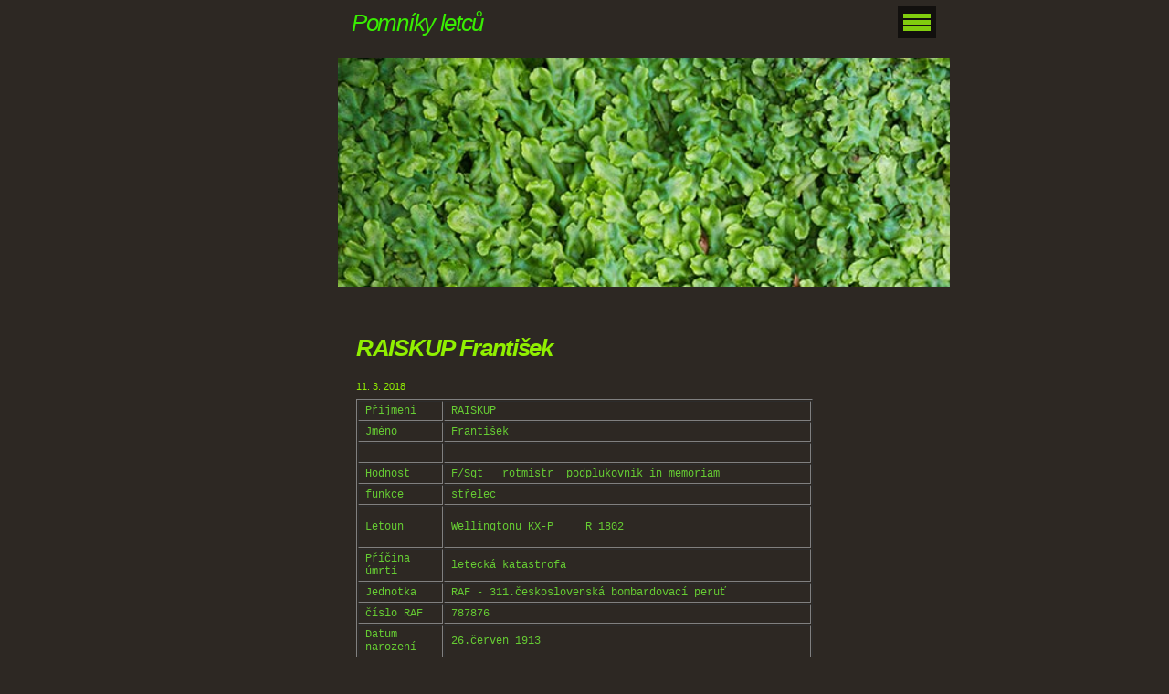

--- FILE ---
content_type: text/html; charset=UTF-8
request_url: https://www.pomnikyletcu.cz/clanky/cerna-kronika-ceskoslovenskeho-letectva/letci-od-r/raiskup-frantisek.html
body_size: 6952
content:
<?xml version="1.0" encoding="utf-8"?>
<!DOCTYPE html PUBLIC "-//W3C//DTD XHTML 1.0 Transitional//EN" "http://www.w3.org/TR/xhtml1/DTD/xhtml1-transitional.dtd">
<html lang="cs" xml:lang="cs" xmlns="http://www.w3.org/1999/xhtml" xmlns:fb="http://ogp.me/ns/fb#">

      <head>

        <meta http-equiv="content-type" content="text/html; charset=utf-8" />
        <meta name="description" content="Stránky věnované pomníkům letců" />
        <meta name="keywords" content="pomníky letců" />
        <meta name="robots" content="all,follow" />
        <meta name="author" content="" />
        <meta name="viewport" content="width=device-width, initial-scale=1.0">
        <link href="/rss/articles/data.xml" rel="alternate" type="application/rss+xml" title="Všechny příspěvky" /><link href="/rss/articles/photos.xml" rel="alternate" type="application/rss+xml" title="Fotografie" /><link href="/rss/articles/comments.xml" rel="alternate" type="application/rss+xml" title="Komentáře" />
        <title>
            Pomníky letců - Černá kronika československého letectva - Letci od R - RAISKUP František 
        </title>
        <link rel="stylesheet" href="https://s3a.estranky.cz/css/d1000000094.css?nc=1911926694" type="text/css" />
<link rel="stylesheet" href="//code.jquery.com/ui/1.12.1/themes/base/jquery-ui.css">
<script src="//code.jquery.com/jquery-1.12.4.js"></script>
<script src="//code.jquery.com/ui/1.12.1/jquery-ui.js"></script>
<script type="text/javascript" src="https://s3c.estranky.cz/js/ui.js?nc=1" id="index_script" ></script><meta property="og:title" content="RAISKUP František " />
<meta property="og:type" content="article" />
<meta property="og:url" content="https://www.pomnikyletcu.cz/clanky/cerna-kronika-ceskoslovenskeho-letectva/letci-od-r/raiskup-frantisek.html" />
<meta property="og:image" content="https://www006.estranky.cz/resources/estranky.cz/global/img/logo-est.jpg" />
<meta property="og:site_name" content="Pomníky letců" />
<meta property="og:description" content="Příjmení 			 RAISKUP 		 		 			 Jméno 			 František 		 		 			   			   		 		 			 Hodnost 			 F/Sgt   r..." />
			<script type="text/javascript">
				dataLayer = [{
					'subscription': 'true',
				}];
			</script>
			
    </head>
    <body class="">
        <!-- Wrapping the whole page, may have fixed or fluid width -->
        <div id="whole-page">

            

            <!-- Because of the matter of accessibility (text browsers,
            voice readers) we include a link leading to the page content and
            navigation } you'll probably want to hide them using display: none
            in your stylesheet -->

            <a href="#articles" class="accessibility-links">Jdi na obsah</a>
            <a href="#navigation" class="accessibility-links">Jdi na menu</a>

            <!-- We'll fill the document using horizontal rules thus separating
            the logical chunks of the document apart -->
            <hr />

            

			<!-- block for skyscraper and rectangle  -->
            <div id="sticky-box">
                <div id="sky-scraper-block">
                    
                    
                </div>
            </div>
            <!-- block for skyscraper and rectangle  -->

            <!-- Wrapping the document's visible part -->
            <div id="document">
                <div id="in-document">


                    <!-- body of the page -->
                    <div id="body">
                        
                        <!-- Hamburger icon -->
                        <button type="button" class="menu-toggle" onclick="menuToggle()" id="menu-toggle">
                        	<span></span>
                        	<span></span>
                        	<span></span>
                        </button>

                        <!-- header -->
  <div id="header">
      <div class="title-mobile">
            <h1 class="head-left">
  <a href="https://www.pomnikyletcu.cz/" title="Pomníky letců" style="color: #39ec03;">Pomníky letců</a>
  <span title="Pomníky letců">
  </span>
</h1>
      </div>
     <div class="inner_frame">
        <!-- This construction allows easy image replacement -->
          <div class="title-desktop">
           <h1 class="head-left">
  <a href="https://www.pomnikyletcu.cz/" title="Pomníky letců" style="color: #39ec03;">Pomníky letců</a>
  <span title="Pomníky letců">
  </span>
</h1>
          </div>
        <div id="header-decoration" class="decoration">
        </div>
     </div>
  </div>
<!-- /header -->


                        <!-- Possible clearing elements (more through the document) -->
                        <div id="clear1" class="clear">
                            &nbsp;
                        </div>
                        <hr />


                        <div id="nav-column">
                            <!-- Such navigation allows both horizontal and vertical rendering -->
<div id="navigation">
    <div class="inner_frame">
        <h2>Menu
            <span id="nav-decoration" class="decoration"></span>
        </h2>
        <nav>
            <menu class="menu-type-onmouse">
                <li class="">
  <a href="/">Úvod</a>
     
</li>
<li class="">
  <a href="/clanky/aktuality/">Aktuality</a>
     
</li>
<li class="level_1 dropdown">
  <a href="/clanky/akce/">Akce</a>
     <ul class="level_2">
<li class="">
  <a href="/clanky/akce/pietni-akty/">Pietní akty</a>
</li><li class="">
  <a href="/clanky/akce/letecke-dny/">Letecké dny</a>
</li>
</ul>
</li>
<li class="level_1 dropdown">
  <a href="/clanky/pomniky-letcu/">Pomníky letců</a>
     <ul class="level_2">
<li class="">
  <a href="/clanky/pomniky-letcu/ceska-republika/">Česká republika</a>
</li><li class="">
  <a href="/clanky/pomniky-letcu/nemecko/">Německo</a>
</li><li class="">
  <a href="/clanky/pomniky-letcu/bosna/">Bosna</a>
</li><li class="">
  <a href="/clanky/pomniky-letcu/polsko/">Polsko</a>
</li><li class="">
  <a href="/clanky/pomniky-letcu/madarsko/">Maďarsko</a>
</li><li class="">
  <a href="/clanky/pomniky-letcu/slovensko/">Slovensko</a>
</li>
</ul>
</li>
<li class="level_1 dropdown">
  <a href="/clanky/cerna-kronika-ceskoslovenskeho-letectva/">Černá kronika československého letectva</a>
     <ul class="level_2">
<li class="">
  <a href="/clanky/cerna-kronika-ceskoslovenskeho-letectva/letci-od-a/">Letci od A</a>
</li><li class="">
  <a href="/clanky/cerna-kronika-ceskoslovenskeho-letectva/letci-od-b/">Letci od B</a>
</li><li class="">
  <a href="/clanky/cerna-kronika-ceskoslovenskeho-letectva/letci-od-c/">Letci od C</a>
</li><li class="">
  <a href="/clanky/cerna-kronika-ceskoslovenskeho-letectva/letci-od-d/">Letci od D</a>
</li><li class="">
  <a href="/clanky/cerna-kronika-ceskoslovenskeho-letectva/letci-od-e/">Letci od E</a>
</li><li class="">
  <a href="/clanky/cerna-kronika-ceskoslovenskeho-letectva/letci-od-f/">Letci od F</a>
</li><li class="">
  <a href="/clanky/cerna-kronika-ceskoslovenskeho-letectva/letci-od-g/">Letci od G</a>
</li><li class="">
  <a href="/clanky/cerna-kronika-ceskoslovenskeho-letectva/letci-od-h/">Letci od H</a>
</li><li class="">
  <a href="/clanky/cerna-kronika-ceskoslovenskeho-letectva/letci-od-ch/">Letci od CH</a>
</li><li class="">
  <a href="/clanky/cerna-kronika-ceskoslovenskeho-letectva/letci-od-i/">Letci od I</a>
</li><li class="">
  <a href="/clanky/cerna-kronika-ceskoslovenskeho-letectva/letci-od-j/">Letci od J</a>
</li><li class="">
  <a href="/clanky/cerna-kronika-ceskoslovenskeho-letectva/letci-od-k/">Letci od K</a>
</li><li class="">
  <a href="/clanky/cerna-kronika-ceskoslovenskeho-letectva/letci-od-l/">Letci od L</a>
</li><li class="">
  <a href="/clanky/cerna-kronika-ceskoslovenskeho-letectva/letci-od-m/">Letci od M</a>
</li><li class="">
  <a href="/clanky/cerna-kronika-ceskoslovenskeho-letectva/letci-od-n/">Letci od N</a>
</li><li class="">
  <a href="/clanky/cerna-kronika-ceskoslovenskeho-letectva/letci-od-o/">Letci od O</a>
</li><li class="">
  <a href="/clanky/cerna-kronika-ceskoslovenskeho-letectva/letci-od-p/">Letci od P</a>
</li><li class="">
  <a href="/clanky/cerna-kronika-ceskoslovenskeho-letectva/letci-od-r/">Letci od R</a>
</li><li class="">
  <a href="/clanky/cerna-kronika-ceskoslovenskeho-letectva/letci-od-s/">Letci od S - Š</a>
</li><li class="">
  <a href="/clanky/cerna-kronika-ceskoslovenskeho-letectva/letci-od-t/">Letci od T</a>
</li><li class="">
  <a href="/clanky/cerna-kronika-ceskoslovenskeho-letectva/letci-od-u/">Letci od U</a>
</li><li class="">
  <a href="/clanky/cerna-kronika-ceskoslovenskeho-letectva/letci-od-v/">Letci od V</a>
</li><li class="">
  <a href="/clanky/cerna-kronika-ceskoslovenskeho-letectva/letci-od-w/">Letci od W</a>
</li><li class="">
  <a href="/clanky/cerna-kronika-ceskoslovenskeho-letectva/letci-od-z/">Letci od Z</a>
</li>
</ul>
</li>
<li class="">
  <a href="/clanky/atlas-letadel/">Atlas letadel</a>
     
</li>
<li class="">
  <a href="/clanky/rychle-hledani.html">Rychlé hledání</a>
     
</li>
<li class="">
  <a href="/clanky/badatelna/">Badatelna</a>
     
</li>

            </menu>
        </nav>
        <div id="clear6" class="clear">
          &nbsp;
        </div>
    </div>
</div>
<!-- menu ending -->

                        </div>

                        <!-- main page content -->
                        <div id="content">
                            
                            <!-- Article -->
  <div class="article">
    <!-- With headline can be done anything (i.e. image replacement) -->
<h2>
  <span class="span-a-title">RAISKUP František </span>
  <span class="decoration" title="RAISKUP František ">
  </span></h2>

    <!--\ u_c_a_message \-->
    
    <!-- Text of the article -->
    <div class="first">
  <strong class="date">
    11. 3. 2018</strong>
</div>

    <div class="editor-area">
  <table border="1" cellpadding="1" cellspacing="1" style="width: 100%;">
	<thead>
	</thead>
	<tbody>
		<tr>
			<td><span style="font-family: courier new,courier,monospace;"><font color="#66cc33">Příjmení</font></span></td>
			<td><font color="#66cc33" face="Courier New">RAISKUP</font></td>
		</tr>
		<tr>
			<td><span style="font-family: courier new,courier,monospace;"><font color="#66cc33">Jméno</font></span></td>
			<td><font color="#66cc33" face="Courier New">František</font></td>
		</tr>
		<tr>
			<td>&nbsp;</td>
			<td>&nbsp;</td>
		</tr>
		<tr>
			<td><span style="font-family: courier new,courier,monospace;"><span style="color: rgb(102, 204, 51);">Hodnost</span></span></td>
			<td><span style="color: rgb(102, 204, 51);"><span style="font-family: courier new,courier,monospace;">F/Sgt&nbsp;&nbsp; rotmistr&nbsp; podplukovník in memoriam</span></span></td>
		</tr>
		<tr>
			<td><font color="#66cc33" face="Courier New">funkce</font></td>
			<td><font color="#66cc33" face="Courier New">střelec</font></td>
		</tr>
		<tr>
			<td><span style="color: rgb(102, 204, 51);"><span style="font-family: courier new,courier,monospace;">Letoun</span></span></td>
			<td>
			<p><span style="color: rgb(102, 204, 51);"><span style="font-family: courier new,courier,monospace;">Wellingtonu KX-P&nbsp;&nbsp;&nbsp;&nbsp; R 1802</span></span></p>
			</td>
		</tr>
		<tr>
			<td><span style="font-family: courier new,courier,monospace;"><span style="color: rgb(102, 204, 51);">Příčina úmrtí</span></span></td>
			<td><font color="#66cc33" face="Courier New">letecká katastrofa</font></td>
		</tr>
		<tr>
			<td><span style="font-family: courier new,courier,monospace;"><span style="color: rgb(102, 204, 51);">Jednotka</span></span></td>
			<td><span style="font-family: courier new,courier,monospace;"><font color="#66cc33">RAF - 311.československá bombardovací peruť</font></span></td>
		</tr>
		<tr>
			<td><span style="color: rgb(102, 204, 51);"><span style="font-family: courier new,courier,monospace;">číslo RAF</span></span></td>
			<td><font color="#66cc33" face="Courier New">787876</font></td>
		</tr>
		<tr>
			<td><span style="font-family: courier new,courier,monospace;"><span style="color: rgb(102, 204, 51);">Datum narození</span></span></td>
			<td><font color="#66cc33" face="Courier New">26.červen 1913</font></td>
		</tr>
		<tr>
			<td><span style="font-family: courier new,courier,monospace;"><span style="color: rgb(102, 204, 51);">Místo narození</span></span></td>
			<td><font color="#66cc33" face="Courier New">Vracov (Hodonín)</font></td>
		</tr>
		<tr>
			<td><span style="font-family: courier new,courier,monospace;"><span style="color: rgb(102, 204, 51);">Datum úmrtí</span></span></td>
			<td><span style="color: rgb(102, 204, 51);"><span style="font-family: courier new,courier,monospace;">12.března 1942</span></span></td>
		</tr>
		<tr>
			<td><span style="color: rgb(102, 204, 51);"><span style="font-family: courier new,courier,monospace;">Životopis</span></span></td>
			<td>
			<p>&nbsp;</p>

			<p>&nbsp;</p>
			</td>
		</tr>
		<tr>
			<td><span style="font-family: courier new,courier,monospace;"><span style="color: rgb(102, 204, 51);">Místo úmrtí</span></span></td>
			<td><span style="color: rgb(102, 204, 51);"><span style="font-family: courier new,courier,monospace;">severní moře - nouzově přistát na hladině moře v pozici 53 17 severně a 03 07 východní délky asi 100 mil od anglického pobřeží.</span></span></td>
		</tr>
		<tr>
			<td><span style="color: rgb(102, 204, 51);"><span style="font-family: courier new,courier,monospace;">Příčina úmrtí</span></span></td>
			<td>
			<p><span style="font-family: courier new,courier,monospace;"><span style="color: rgb(102, 204, 51);">&nbsp;Zahynul dne 12. března 1942 i s posádkou Wellingtonu KX-P (R 1802), kterou tvořili: F/Sgt. Jiří Fína, Sgt. Oldřich Soukup (druhý pilot), F/O. Jaroslav Kula (navigátor), P/O. Josef Cibulka (rediotelegrafista), Sgt. Alois Mezník (střelec) a Sgt. František Raiskup (střelec). Letoun mířící k bombardování doků města </span><a href="https://cs.wikipedia.org/wiki/Kiel" title="Kiel"><span style="color: rgb(102, 204, 51);">Kiel</span></a><span style="color: rgb(102, 204, 51);"> ztrácel vlivem námrazy výšku a rychlost a piloti byli nuceni nouzově přistát na hladině moře v pozici 53 17 severně a 03 07 východní délky asi 100 mil od anglického pobřeží. Od klesání až do poslední chvíle vysílal radiotelegrafista SOS a polohu letounu.<sup><font size="2"> </font></sup>Ve 21:19 se ozval klíč radiotelegrafisty naposledy a šestici mužů pohltilo studené moře, které těla nikdy nevydalo. Jména všech členů posádky jsou vytesána na kamenných deskách památníku v </span><a class="new" href="https://cs.wikipedia.org/w/index.php?title=Runnymede&amp;action=edit&amp;redlink=1" title="Runnymede (stránka neexistuje)"><span style="color: rgb(102, 204, 51);">Runnymede</span></a><span style="color: rgb(102, 204, 51);">.</span></span></p>
			</td>
		</tr>
		<tr>
			<td><span style="color: rgb(102, 204, 51);"><span style="font-family: courier new,courier,monospace;">Pohřben místo</span></span></td>
			<td><span style="color: rgb(102, 204, 51);"><span style="font-family: courier new,courier,monospace;">&nbsp;tělo nenalezeno </span></span></td>
		</tr>
		<tr>
			<td><span style="color: rgb(102, 204, 51);"><span style="font-family: courier new,courier,monospace;">Vyznamenání</span></span></td>
			<td>
			<p>&nbsp;</p>

			<p>&nbsp;</p>
			</td>
		</tr>
		<tr>
			<td><span style="color: rgb(102, 204, 51);"><span style="font-family: courier new,courier,monospace;">Poznámka</span></span></td>
			<td>&nbsp;</td>
		</tr>
		<tr>
			<td><span style="color: rgb(102, 204, 51);"><span style="font-family: courier new,courier,monospace;">Pomník</span></span></td>
			<td>
			<p><span style="color: rgb(102, 204, 51);"><span style="font-family: courier new,courier,monospace;">Jeho jméno uvedeno na pomníku nezvěstných Runnymede panel 92, Velká Británie</span></span></p>
			</td>
		</tr>
	</tbody>
</table>

  <div class="article-cont-clear clear">
    &nbsp;
  </div>
</div>

    
    

    

    
      
    <!--/ u_c_a_comments /-->
  </div>
<!-- /Article -->


                            <div id="clear3" class="clear">
                                &nbsp;
                            </div>
                            <hr />
                            <div id="decoration1" class="decoration">
                            </div>
                            <div id="decoration2" class="decoration">
                            </div>
                            <!-- /Meant for additional graphics inside the body of the page -->
                        </div>
                        <!-- /main page content -->

                    </div>
                    <!-- /body -->

                    <div id="clear2" class="clear">
                        &nbsp;
                    </div>
                    <hr />

                    <!-- Side column left/right -->
                    <div class="column">

                        <!-- Inner column -->
                        <div id="inner-column" class="inner_frame">
                            
                            
                            <!-- Search -->
  <div id="search" class="section">
    <h2>Vyhledávání
      <span id="search-decoration" class="decoration">
      </span></h2>
    <div class="inner_frame">
      <form action="https://katalog.estranky.cz/" method="post">
        <fieldset>
          <input type="hidden" id="uid" name="uid" value="604456" />
          <input name="key" id="key" />
          <br />
          <span class="clButton">
            <input type="submit" id="sendsearch" value="Vyhledat" />
          </span>
        </fieldset>
      </form>
    </div>
  </div>
<!-- /Search -->
<hr />
                             
                            
                            
                            
                            <!-- Photo album -->
  <div id="photo-album-nav" class="section">
    <h2>Fotoalbum
      <span id="photo-album-decoration" class="decoration">
      </span></h2>
    <div class="inner_frame">
      <ul>
        <li class="first ">
  <a href="/fotoalbum/badatelna/">
    Badatelna </a></li>
<li class="">
  <a href="/fotoalbum/cerna-kronika-ceskoslovenskeho-letectva/">
    Černá kronika československého letectva</a></li>
<li class="">
  <a href="/fotoalbum/hrbitovy/">
    Hřbitovy</a></li>
<li class="">
  <a href="/fotoalbum/kamaradi-vonici-luftem/">
    Kamarádi vonící luftem</a></li>
<li class="">
  <a href="/fotoalbum/letecke-akce/">
    Letecké akce</a></li>
<li class="">
  <a href="/fotoalbum/letiste/">
    Letiště</a></li>
<li class="">
  <a href="/fotoalbum/pietni-mista/">
    Pietní místa</a></li>
<li class="">
  <a href="/fotoalbum/piloti/">
    Piloti</a></li>
<li class="">
  <a href="/fotoalbum/pomniky---ceska-republika/">
    Pomníky - Česká republika</a></li>
<li class="">
  <a href="/fotoalbum/pomniky---polsko/">
    Pomníky - Polsko</a></li>
<li class="">
  <a href="/fotoalbum/pomniky---slovensko/">
    Pomníky - Slovensko</a></li>
<li class="">
  <a href="/fotoalbum/pomniky-francie/">
    Pomníky Francie</a></li>
<li class="">
  <a href="/fotoalbum/pomniky-madarsko/">
    Pomníky Maďarsko</a></li>
<li class="">
  <a href="/fotoalbum/pomniky-neletecke/">
    Pomníky neletecké</a></li>
<li class="last ">
  <a href="/fotoalbum/znaky-a-symboly/">
    Znaky a symboly</a></li>

      </ul>
    </div>
  </div>
<!-- /Photo album -->
<hr />

                            <!-- Last photo -->
  <div id="last-photo" class="section">
    <h2>Poslední fotografie
      <span id="last-photo-decoration" class="decoration">
      </span></h2>
    <div class="inner_frame">
      <div class="wrap-of-wrap">
        <div class="wrap-of-photo">
          <a href="/fotoalbum/kamaradi-vonici-luftem/jan-klaban/">
            <img src="/img/mid/3499/klaban.jpg" alt="klaban" width="75" height="50" /></a>
        </div>
      </div>
      <span>
        <a href="/fotoalbum/kamaradi-vonici-luftem/jan-klaban/">Jan Klaban</a>
      </span>
    </div>
  </div>
<!-- /Last photo -->
<hr />

                            
                            <div id="fb-likebox-feed" class="section">
    <h2>Facebook <span class="decoration fb-code"></span></h2>
    <div class="inner_frame" id="fb-likebox-feed_div">
        <div id="fb_likebox_width">
            <div class="fb-page" data-href="https://www.facebook.com/pages/Pomn%C3%ADky-letc%C5%AF/290216827686343" data-tabs="timeline" data-small-header="false" data-adapt-container-width="true" data-hide-cover="false" data-show-facepile="true">
                <blockquote cite="https://www.facebook.com/pages/Pomn%C3%ADky-letc%C5%AF/290216827686343" class="fb-xfbml-parse-ignore">
                    <a href="https://www.facebook.com/pages/Pomn%C3%ADky-letc%C5%AF/290216827686343">pages/Pomn%C3%ADky-letc%C5%AF/290216827686343</a>
                </blockquote>
            </div>
        </div>
    </div>
</div>
                            
                            
                            <!-- Own code -->
  <div class="section own-code-nav">
    <h2>Hodiny
      <span class="decoration own-code-nav">
      </span></h2>
    <div class="inner_frame">
      <EMBED
      pluginspage=http://www.macromedia.com/go/getflashplayer
      src=http://www.bestpage.cz/hodiny/hodiny_dat.swf width=97 height=95
      type=application/x-shockwave-flash quality="high" bgcolor="#FFFFFF"
      wmode="transparent" menu="false">                                                                          
    </div>
  </div>
<!-- /Own code -->
<hr />
<!-- Own code -->
  <div class="section own-code-nav">
    <h2>Toplist
      <span class="decoration own-code-nav">
      </span></h2>
    <div class="inner_frame">
      <center><a href="http://www.toplist.cz/stat/1108396"><script language="JavaScript" type="text/javascript">
                      <!--
                        document.write ('<img src="http://toplist.cz/count.asp?id=1108396&logo=mc&http='+escape(document.referrer)+'&wi='+escape(window.screen.width)+'&he='+escape(window.screen.height)+'&cd='+escape(window.screen.colorDepth)+'&t='+escape(document.title)+'" width="88" height="60" border=0 alt="TOPlist" />');
                      //--></script><noscript><img src="http://toplist.cz/count.asp?id=1108396&logo=mc" border="0" alt="TOPlist" width="88" height="60" /></noscript></a></center>                                                                          
    </div>
  </div>
<!-- /Own code -->
<hr />

                            <!-- Mail list -->
  <div id="mail-list" class="section">
    <h2>Mail list
      <span id="mail-list-decoration" class="decoration">
      </span></h2>
    <div class="inner_frame">
      <form action="#mail-list" method="post">
        <fieldset>
          <input name="mail-list-key" id="mail-list-key" />
          <br />
          <!--/ verification_not_set /-->
          <span class="clButton">
            <input type="submit" id="send-mail-list" value="Odeslat" />
          </span>
        </fieldset>
      </form>
      <span id="mail-list-message"></span>
    </div>
  </div>
<!-- /Mail list -->

                            
                            
                            <!-- RSS -->
  <div id="rss-nav" class="section">
    <h2>RSS
      <span id="rss-nav-decoration" class="decoration">
      </span></h2>
    <div class="inner_frame">
      <ul>
        <li>
          <a href="/archiv/rss/">
            Přehled zdrojů</a></li>
      </ul>
    </div>
  </div>
<!-- /RSS -->
<hr />

                            
                        </div>
                        <!-- /Inner column -->

                        <div id="clear4" class="clear">
                            &nbsp;
                        </div>

                    </div>
                    <!-- /end of first column -->

                    <div id="clear5" class="clear">
                        &nbsp;
                    </div>
                    <hr />

                                    <!-- Footer -->
                <div id="footer">
                    <div class="inner_frame">
                        <p>
                            &copy; 2025 eStránky.cz <span class="hide">|</span> <a class="promolink promolink-paid" href="//www.estranky.cz/" title="Tvorba webových stránek zdarma, jednoduše a do 5 minut."><strong>Tvorba webových stránek</strong></a> 
                             | <a class="rss" href="/archiv/rss/">RSS</a>
                            
                            
                             | <span class="updated">Aktualizováno:  23. 10. 2025</span>
                             | <a class="up" href="#whole-page">Nahoru &uarr;</a>
                            
                        </p>
                        
                        
                    </div>
                </div>
                <!-- /Footer -->


                    <div id="clear7" class="clear">
                        &nbsp;
                    </div>

                    <div id="decoration3" class="decoration">
                    </div>
                    <div id="decoration4" class="decoration">
                    </div>
                    <!-- /Meant for additional graphics inside the document -->

                </div>
            </div>

            <div id="decoration5" class="decoration">
            </div>
            <div id="decoration6" class="decoration">
            </div>
            <!-- /Meant for additional graphics inside the page -->

            
            <!-- block for board position-->
        </div>
        <div id="fb-root"></div>
<script async defer src="https://connect.facebook.net/cs_CZ/sdk.js#xfbml=1&version=v3.2&appId=979412989240140&autoLogAppEvents=1"></script><!-- NO GEMIUS -->
    </body>
</html>